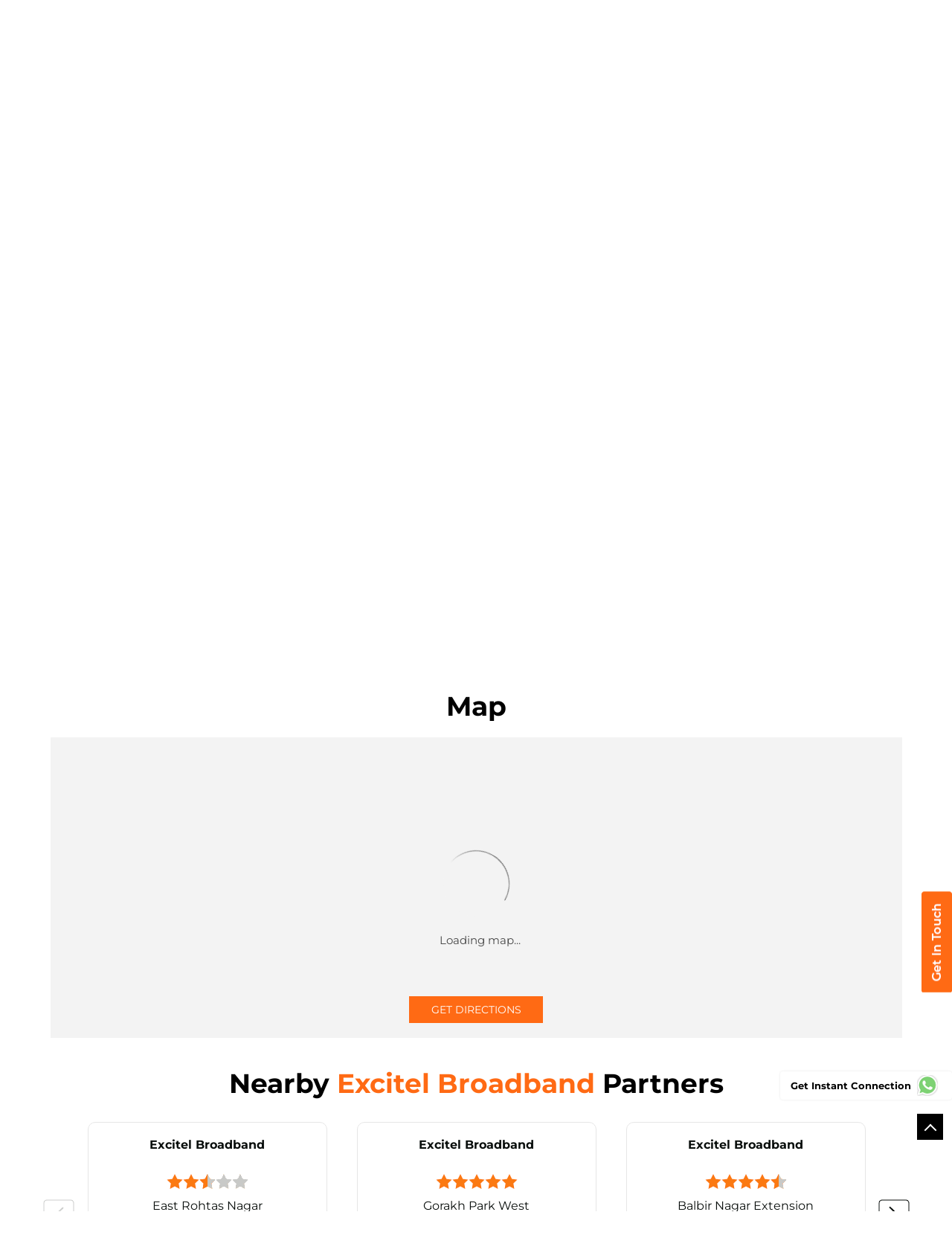

--- FILE ---
content_type: text/html; charset=UTF-8
request_url: https://broadband-nearme.excitel.com/excitel-broadband-vibration-world-internet-service-provider-shahdara-new-delhi-188379/Map
body_size: 10924
content:
<!DOCTYPE html><html lang="en"> <head prefix="og: http://ogp.me/ns# fb: http://ogp.me/ns/fb# article: http://ogp.me/ns/article#"> <script> window.SIdataLayer = [{ 'virtualPagePath': '/storemap/excitel-broadband-vibration-world-internet-service-provider-shahdara-new-delhi-188379/Map?&%3D' }]; </script> <script> !function(a, b, c, d, e){a[d] = a[d] || [], a[d].push({"gtm.start":(new Date).getTime(), event:"gtm.js"}); var f = b.getElementsByTagName(c)[0], g = b.createElement(c), h = "dataLayer" != d?"&l=" + d:""; g.async = !0, g.src = "https://www.googletagmanager.com/gtm.js?id=" + e + h, f.parentNode.insertBefore(g, f)}(window, document, "script", "SIdataLayer", "GTM-WKHRBLR"); </script> <meta http-equiv="X-UA-Compatible" content="IE=edge" ><meta name="revisit-after" content="1 days" ><meta name="robots" content="index, follow" ><meta name="googlebot" content="index, follow" ><meta name="rating" content="general" ><meta name="resource-type" content="text/html" ><meta name="copyright" content="© Copyright Excitel Broadband Private Limited" ><meta name="distribution" content="Global" ><meta http-equiv="Content-Type" content="text/html; charset=UTF-8" ><link rel="shortcut icon" type="image/png" href="https://cdn4.singleinterface.com/files/outlet/fav_icon/180027/fav_Icon_1_png.png" ><link rel="icon" type="image/png" href="https://cdn4.singleinterface.com/files/outlet/fav_icon/180027/fav_Icon_1_png.png" ><meta name="Author" content="https://broadband-nearme.excitel.com/" ><meta name="Created By" content="Excitel Broadband" > <meta name="viewport" content="width=device-width, initial-scale=1.0, minimum-scale=1.0, user-scalable=yes"><title>Excitel Broadband, Shahdara | Get accurate driving direction</title><meta name="description" content="Get accurate address, phone no, timings &amp; driving direction of Excitel Broadband, Shahdara, New Delhi. Connect with us at +9111696570xx." ><meta name="keywords" content="Excitel Broadband Address, Excitel Broadband location, Excitel Broadband contact, Excitel Broadband phone number, Excitel Broadband Direction, Excitel Broadband Partner, Excitel Broadband website,Internet Service Provider,Internet Shop,Telephone Company,Telecommunications Service Provider" > <meta name="geo.position" content="28.683621; 77.2859501" > <meta name="geo.placename" content="Excitel Broadband, Shahdara, New Delhi" ><meta property="og:url" content="https://broadband-nearme.excitel.com/excitel-broadband-vibration-world-internet-service-provider-shahdara-new-delhi-188379/Map" ><meta property="og:type" content="article" ><meta property="fb:app_id" content="776354105718345" ><meta property="og:title" content="Excitel Broadband, Shahdara | Get accurate driving direction" ><meta property="twitter:title" content="Excitel Broadband, Shahdara | Get accurate driving direction" > <meta property="og:description" content="Get accurate address, phone no, timings &amp; driving direction of Excitel Broadband, Shahdara, New Delhi. Connect with us at +9111696570xx." ><meta name="twitter:description" content="Get accurate address, phone no, timings &amp; driving direction of Excitel Broadband, Shahdara, New Delhi. Connect with us at +9111696570xx."><meta http-equiv="x-dns-prefetch-control" content="on"><link href="https://broadband-nearme.excitel.com/" rel="dns-prefetch" ><link href="//cdn4.singleinterface.com" rel="dns-prefetch" ><link href="//cdn5.singleinterface.com" rel="dns-prefetch" ><link href="//cdn6.singleinterface.com" rel="dns-prefetch" ><link href="//maxcdn.bootstrapcdn.com" rel="dns-prefetch" ><link href="//www.google-analytics.com" rel="dns-prefetch" ><link href="//www.singleinterface.com" rel="dns-prefetch" ><link href="//graph.facebook.com" rel="dns-prefetch" ><link href="//fbexternal-a.akamaihd.net" rel="dns-prefetch" ><link href="//csi.gstatic.com" rel="dns-prefetch" ><link href="//fonts.googleapis.com" rel="dns-prefetch" ><link href="//maps.googleapis.com" rel="dns-prefetch" ><link href="//maps.gstatic.com" rel="dns-prefetch" ><link href="//broadband-nearme.excitel.com" rel="dns-prefetch" > <!-- <link rel="alternate" hreflang="" href="" > --> <!-- <link rel="alternate" hreflang="" href="" > --> <link rel="alternate" hreflang="hi" href="https://broadband-nearme.excitel.com/excitel-broadband-vibration-world-internet-service-provider-shahdara-new-delhi-188379/Map/hi" > <link rel="canonical" href="https://broadband-nearme.excitel.com/excitel-broadband-vibration-world-internet-service-provider-shahdara-new-delhi-188379/Map" > <link rel="stylesheet" href="https://broadband-nearme.excitel.com/VendorpageTheme/Enterprise/EThemeForMasterPro/css/bootstrap.min.css?v=7.32" > <link rel="stylesheet" href="https://broadband-nearme.excitel.com/VendorpageTheme/Enterprise/EThemeForMasterPro/css/slick.min.css?v=7.32" > <link rel="stylesheet" href="https://broadband-nearme.excitel.com/VendorpageTheme/Enterprise/EThemeForMasterPro/css/qrcode_master_updated.min.css?v=7.32" > <link rel="stylesheet" href="https://broadband-nearme.excitel.com/VendorpageTheme/Enterprise/EThemeForExcitel/css/common.min.css?v=7.32" > <!-- <link rel="stylesheet" href="" > --> <script async src="https://www.googletagmanager.com/gtag/js?id=AW-836425764"></script><script> window.dataLayer = window.dataLayer || []; function gtag(){dataLayer.push(arguments);} gtag('js', new Date()); gtag('config', 'AW-836425764');</script> <link rel="preload" as="image" href="https://cdn4.singleinterface.com/files/enterprise/coverphoto/180027/Website-Banner-1440x400-1-18-02-25-11-05-27.png"> </head> <body class="map ethemeforexcitel"> <input type="hidden" name="data[cache_version]" id="id_cache_version" value="1.006"><script type="text/javascript"> function googleTranslateElementInit() { new google.translate.TranslateElement({pageLanguage: 'en' , includedLanguages : 'en,hi,bn,te,mr,ml,ta,kn,as'}, 'google_translate_element'); }</script><script type="text/javascript" src="//translate.google.com/translate_a/element.js?cb=googleTranslateElementInit"></script><div class="language-option-desktop"> <div class="container"> <div class="lang-vernac"> <div id="google_translate_element"></div> </div> </div></div><nav class="navbar"> <div class="container"> <div class="navbar-header"> <a class="navbar-brand track_logo_event" target="_self" href="https://broadband-nearme.excitel.com/" title="Excitel Broadband" data-event-click-text="logo" onclick="clickEventGa('map', 'brand_website', '188379')"> <img src="https://cdn4.singleinterface.com/files/outlet/logo/180027/exitel_logo_png.png" alt="Excitel Broadband, Shahdara" data-track-event-name="logo" data-track-event-click="Logo click" width=126 height=46 > </a> </div> <div class="language-option-responsive"> <div class="select-languages"> <div class="language-links"> <div class="toggle-language"> <div class='active active-item'> English</div><ul class='langlist'><li class='active'><a href="https://broadband-nearme.excitel.com/excitel-broadband-vibration-world-internet-service-provider-shahdara-new-delhi-188379/Home" class="active">English</a></li><li><a href="https://broadband-nearme.excitel.com/excitel-broadband-vibration-world-internet-service-provider-shahdara-new-delhi-188379/Home/hi">Hindi</a></li></ul> </div> <span class="toggle-list"></span> </div> </div> </div> <div class="mobile-trigger"> <span class="toggle"></span> </div> <div class="navbar-right nav-groups"> <div class="menu-toggle"> <span class="menu-close"></span> </div> <ul class="navber-links nav-right"> <li class="nav-item"> <a class=" nav-link" href="https://broadband-nearme.excitel.com/excitel-broadband-vibration-world-internet-service-provider-shahdara-new-delhi-188379/Home" data-track-event-name="navigation_menu" data-track-event-click="Home"> <span>Home</span> </a> </li> <li class="nav-item"> <a class=" nav-link" href="https://broadband-nearme.excitel.com/excitel-broadband-vibration-world-internet-service-provider-shahdara-new-delhi-188379/Timeline" data-track-event-name="navigation_menu" data-track-event-click="Navigation Timeline Heading"> <span>Timeline</span> </a> </li> <li class="nav-item"> <a class = "nav-link active" href="https://broadband-nearme.excitel.com/excitel-broadband-vibration-world-internet-service-provider-shahdara-new-delhi-188379/Map" data-track-event-name="navigation_menu" data-track-event-click="Map"> <span>Map</span> </a> </li> <li class="nav-item"> <a class="nav-link " href="https://broadband-nearme.excitel.com/excitel-broadband-vibration-world-internet-service-provider-shahdara-new-delhi-188379/Contact-Us" data-track-event-name="navigation_menu" data-track-event-click="Contact Us"> <span>Contact Us</span> </a> </li> <!-- more menu --> </ul> <!-- <ul class="nav-right language-right"> <li> <div class="language-option-desktop"> <div class="select-languages"> <div class="language-links"> <div class="toggle-language"> <div class='active active-item'> English</div><ul class='langlist'><li class='active'><a href="https://broadband-nearme.excitel.com/excitel-broadband-vibration-world-internet-service-provider-shahdara-new-delhi-188379/Home" class="active">English</a></li><li><a href="https://broadband-nearme.excitel.com/excitel-broadband-vibration-world-internet-service-provider-shahdara-new-delhi-188379/Home/hi">Hindi</a></li></ul> </div> <span class="toggle-list"></span> </div> </div> </div> </li> </ul> --> <ul class="nav-right"> <li class="nav-item"> <a class = "nav-link" href="https://broadband-nearme.excitel.com/?lat=28.683621&long=77.2859501" title="Nearby Partners" onclick="clickEventGa('map', 'storelocator', '188379')"> <span class="sprite-icon social-icon nearby"></span> <span>Nearby Partners</span></a> </li> </ul> </div> </div></nav> <div class="desktop service-buttons"> <ul> <li> <a data-target="#scrollTillForm_1" onclick="clickEventGa('map', 'external_link', '188379')" class="scrollLink ga-id" href="https://broadband-nearme.excitel.com/excitel-broadband-vibration-world-internet-service-provider-shahdara-new-delhi-188379/page/bookservice" target="_blank" data-page-name="map" data-ga-type="https://cdn4.singleinterface.com/files/banner_images/180027/1342_1696499876_main.png" data-outlet-id="188379" data-track-event-click="External Link"> <img src="https://cdn4.singleinterface.com/files/banner_images/180027/1342_1696499876_main.png" alt="" title="" width="42" height="201"> </a> </li> </ul> </div> <main><div class="offer-area"> <img fetchpriority="high" loading="eager" decoding="async" src="https://cdn4.singleinterface.com/files/enterprise/coverphoto/180027/Website-Banner-1440x400-1-18-02-25-11-05-27.png" alt="Excitel" data-adobe-track-event-name="TRACK_EVENT_BANNER_INTERACTION" data-track-event-component="Banner" data-track-event-uid="N/A" title="Excitel" width=1440 height=400 > </div> <div class="breadcrumb-wrapper header-breadcrumb"> <div class="container"> <div class="row"> <div class="col-md-12"> <ol id="breadcrumb" class="list-unstyled breadcrumb"> <li class="breadcrumb-item"> <a class="ga-id breadcrumb_text_class" href="https://broadband-nearme.excitel.com/?lat=28.683621&long=77.2859501" title="Broadband near me" data-page-name="map" data-ga-type="storelocator" data-outlet-id="188379" onclick="clickEventGa('map', 'bd_storelocator', '188379')"> <span>Broadband near me</span> </a> </li> <li class="breadcrumb-item"> <a data-page-name="map" title="Broadband in Delhi" data-ga-type="state" data-outlet-id="188379" class="state-link ga-id breadcrumb_text_class" onclick="clickEventGa('map', 'bd_state', '188379')" href="https://broadband-nearme.excitel.com/location/delhi"> <span>Broadband in Delhi</span> </a> </li> <li class="breadcrumb-item"> <a data-page-name="map" title="Broadband in New Delhi" data-ga-type="city" data-outlet-id="188379" class="state-link ga-id breadcrumb_text_class" onclick="clickEventGa('map', 'bd_city', '188379')" href="https://broadband-nearme.excitel.com/location/delhi/new-delhi"> <span>Broadband in New Delhi</span> </a> </li> <li class="breadcrumb-item active" aria-current="page"> <span>Broadband in Shahdara</span> </li> </ol> </div> </div> </div></div><div class="intro-section"> <div class="container "> <div class="row"> <div class="col-md-4 col-block"> <input type="hidden" id="prv" value="https://broadband-nearme.excitel.com/VendorpageTheme/Enterprise/EThemeForExcitel/images/prevew.png" ><input type="hidden" id="nx" value="https://broadband-nearme.excitel.com/VendorpageTheme/Enterprise/EThemeForExcitel/images/next.png" > <div style="display: none;"> <span>28.683621</span> <span>77.2859501</span> </div> <div class="intro"> <div class="card"> <h1 class="card-header heading" id="speakableIntro" title="Excitel Broadband - Shahdara, New Delhi"> Excitel Broadband </h1> <div class="card-body" id="speakableIntroContent"> <ul class="list-unstyled info-group"> <li class="info-card info-business"> <span class="info-icon"> <span class="sprite-icon intro-icon icn-business"></span> </span> <div class="info-text"> <span> Vibration World</span> </div> </li> <li class="info-card info-address"> <span class="info-icon"> <span class="sprite-icon intro-icon icn-address"></span> </span> <div class="info-text"> <span>No 7207, Main Gol Chakkar, Shivaji Park</span><br><span><span>Shahdara</span></span><br><span class='merge-in-next'><span>New Delhi</span><span> - </span><span>110032</span></span> </div> </li> <li class="info-card call-us"> <span class="info-icon"> <span class="sprite-icon intro-icon icn-phone"></span> </span> <div class="info-text"> <a href="tel:+911169657070" onclick="clickEventGa('map', 'click_to_call', '188379')" data-track-event-section-title="Excitel Broadband" data-track-event-sub-section-title="NA"> +911169657070 </a> </div> </li> <li class="info-card info-card-timing" id="businesshouers"> <span class="info-icon"> <span class="sprite-icon intro-icon icn-time"></span> </span> <ul class="info-text list-unstyled"> <li class="store-clock clock-top-mng"> <span class="time_open">Opens at 10:00 AM</span> <button>Opening Soon</button> </li> </ul> </li> <li class="info-card call-direction"> <a href="tel:+911169657070" class="action-call action-icon" onclick="clickEventGa('map', 'click_to_call', '188379')" data-track-event-click="Call" data-track-event-section-title="Excitel Broadband" data-track-event-sub-section-title="NA"> <span class="sprite-icon cta-phone"></span> <span>Call</span> </a> <a href="https://maps.google.com/maps?cid=8558001506418023748" target="_blank" rel="noopener noreferrer" class="action-direction action-icon" onclick="clickEventGa('map', 'directions', '188379')" data-track-event-section-title="Excitel Broadband" data-track-event-sub-section-title="NA" data-adobe-track-event-name="TRACK_EVENT_CTA_INTERACTION" data-track-event-uid="N/A" data-track-event-component="Header" data-track-event-click="Get Direction" data-track-event-title="N/A"> <span class="sprite-icon cta-direction"></span> <span>Get Direction</span> </a> </li> </ul> </div> </div> </div> </div> <div class="col-md-8 col-block"> <div class="leadform-wrap" id="getintouch"> <h2 class="card-heading"><span class="line-behind">Get In Touch</span></h2> <form action="/enterprises/sendContactUsEmail" class="query-form" id="sendMailToBusinessOwnerLead" method="post" accept-charset="utf-8"><div style="display:none;"><input type="hidden" name="_method" value="POST"></div> <h5 class="uner-heading">Sign up for SMC Account</h5> <div class='successMsgToBusinessOwnerLead' style="display: none;"></div> <div class='errorMsgToBusinessOwnerLead' style="display: none;"></div> <input type="hidden" name="url_alias" value="excitel-broadband-vibration-world-internet-service-provider-shahdara-new-delhi-188379" id="url_alias"><input type="hidden" name="themeDir" value="EThemeForExcitel" id="themeDir"><input type="hidden" name="lead_form_type" value="lead_form_queries_with_city_only" id="lead_form_type"><input type="hidden" name="action_type" id="action_type" value="generate"> <ul class="lead-form list-unstyled"> <li> <fieldset> <label>Name<sup>*</sup></label> <input name="name" id="name" autocomplete="off" placeholder="Enter Name" maxlength="50" type="text"> <div class="errorMsg " style="display: none;"></div> </fieldset> <fieldset> <label>Email<sup></sup></label> <input name="email" id="email" autocomplete="off" placeholder="Enter email id" maxlength="100" type="email"> <div class="errorMsg " style="display: none;"></div> </fieldset> </li> <li> <fieldset> <label>Mobile Number<sup>*</sup></label> <input name="mobile_number" id="sendMailToBusinessOwnerMobileNumber" autocomplete="off" placeholder="Enter Mobile Number" maxlength="10" type="tel"> <div class="errorMsg " style="display: none;"></div> </fieldset> <fieldset> <label>Select City<sup>*</sup></label> <select name="city" id="saveCustomLeadCity" class="select__in"><option value="">Select City</option><option value="Gurugram">Gurugram</option><option value="New Delhi" selected="selected">New Delhi</option></select> <div class="errorMsg " style="display: none;"></div> </fieldset> </li> <li class="lead-action"> <input name="submit" class="submitBtn submitBtnLead" type="submit" value="Submit"> </li></ul></form> </div> </div> </div> </div></div><div id="scrollTill"></div><section class="section map"> <div class="container"> <div class="row"> <div class="col-md-12 col-lg-12"> <h3 class="section-heading"><span class="line-behind">Map</span></h3> <div class="embedded_map"> <div class="googlemapframe lazy-loader"> <div class="loader-ui" data-text="Loading map..."><div class="loader-ui-el"></div></div> <iframe id="embedGoogleMap" loading="lazy" title="Outlet Location" data-src="https://www.google.co.in/maps/embed/v1/place?q=28.683621,77.2859501&amp;key=AIzaSyDS-7IeAHJ1vK3Qc1j8EZY9HmhJGcNsovs&region=IN"></iframe> <a class="dirbutton" target="_blank" rel="noopener noreferrer" onclick="clickEventGa('map', 'directions','188379')" data-adobe-track-event-name="TRACK_EVENT_CTA_INTERACTION" data-track-event-uid="N/A" data-track-event-component="Map" data-track-event-click="Get Directions" data-track-event-title="N/A" href="https://maps.google.com/maps?cid=8558001506418023748"> Get Directions </a> </div> </div> </div> </div> <div class="row"> <div class="col-sm-12"> <div class="microsite-map-page route-nav"> <div class="mapsec" style="display: none;"> <div class="address-information-text"> <div class="heading"> <p class="source-address"></p> </div> <div class="heading01 route-distance-duration"> <p>Total distance - Total duration</p> </div> </div> <div class="route-instructions"></div> <div class="address-information-text address-information-text-bottom"> <div class="heading001"> <p class="destination-address">No 7207, Main Gol Chakkar, Shivaji Park, Shahdara, New Delhi, Delhi - 110032</p> </div> </div> </div> </div> </div> </div> </div></section> <section class="section nearby-outlets-section"> <div class="container"> <div class="row"> <div class="col-sm-12"> <h2 class="section-heading" id="speakableNearbyOutlets"><span class="line-behind">Nearby <span>Excitel Broadband</span> Partners</span></h2> <div class="custome-slick-arrow"> <span class="sprite-icon arrow-prev arrow-prev-nearbyOutlets"></span> <span class="sprite-icon arrow-next arrow-next-nearbyOutlets"></span> </div> <div class="list-unstyled slick-container nearby-outlets js-nearby-outlets dyn-rating" id="speakableNearbyOutletsContent"> <div class="slide-item"> <div class="card"> <div class="card-container"> <div class="card-body"> <h4 class="card-title"> <a href="https://broadband-nearme.excitel.com/excitel-broadband-ayantel-network-east-rohtas-nagar-internet-service-provider-east-rohtas-nagar-new-delhi-188382/Home" onclick="clickEventGa(&#039;map&#039;, &#039;near_by_outlets&#039;, &#039;188382&#039;)" data-track-event-business-name="Excitel Broadband" data-track-event-business-alternate-name="Ayantel Network - East Rohtas Nagar" data-track-event-click="Excitel Broadband" data-track-event-state="Delhi" data-track-event-city="New Delhi" data-track-event-eacsi="NA">Excitel Broadband</a> </h4> <ul class="list-inline rating"> <li><span class="rating-star rating_full"></span></li><li><span class="rating-star rating_full"></span></li><li><span class="rating-star rating_half"></span></li><li><span class="rating-star rating_empty"></span></li><li><span class="rating-star rating_empty"></span></li> </ul> <p class="card-text">East Rohtas Nagar</p> <p class="card-text">New Delhi - 110032</p> </div> <div class="pf call-us"> <div class="info-text"> <a href="tel:+911169657070" onclick="clickEventGa('map', 'click_to_call', '188379')" data-track-event-section-title="Excitel Broadband" data-track-event-sub-section-title="NA"> <span class="sprite-icon intro-icon icn-phone"></span> <span class="call-text">CALL</span> +911169657070 </a> </div> </div> </div> </div> </div> <div class="slide-item"> <div class="card"> <div class="card-container"> <div class="card-body"> <h4 class="card-title"> <a href="https://broadband-nearme.excitel.com/excitel-broadband-sandeep-cable-internet-service-provider-gorakh-park-west-new-delhi-188384/Home" onclick="clickEventGa(&#039;map&#039;, &#039;near_by_outlets&#039;, &#039;188384&#039;)" data-track-event-business-name="Excitel Broadband" data-track-event-business-alternate-name="Sandeep Cable" data-track-event-click="Excitel Broadband" data-track-event-state="Delhi" data-track-event-city="New Delhi" data-track-event-eacsi="NA">Excitel Broadband</a> </h4> <ul class="list-inline rating"> <li><span class="rating-star rating_full"></span></li><li><span class="rating-star rating_full"></span></li><li><span class="rating-star rating_full"></span></li><li><span class="rating-star rating_full"></span></li><li><span class="rating-star rating_full"></span></li> </ul> <p class="card-text">Gorakh Park West</p> <p class="card-text">New Delhi - 110032</p> </div> <div class="pf call-us"> <div class="info-text"> <a href="tel:+911169657070" onclick="clickEventGa('map', 'click_to_call', '188379')" data-track-event-section-title="Excitel Broadband" data-track-event-sub-section-title="NA"> <span class="sprite-icon intro-icon icn-phone"></span> <span class="call-text">CALL</span> +911169657070 </a> </div> </div> </div> </div> </div> <div class="slide-item"> <div class="card"> <div class="card-container"> <div class="card-body"> <h4 class="card-title"> <a href="https://broadband-nearme.excitel.com/excitel-broadband-satya-communication-bn-internet-service-provider-balbir-nagar-extension-new-delhi-253901/Home" onclick="clickEventGa(&#039;map&#039;, &#039;near_by_outlets&#039;, &#039;253901&#039;)" data-track-event-business-name="Excitel Broadband" data-track-event-business-alternate-name="Satya Communication - BN" data-track-event-click="Excitel Broadband" data-track-event-state="Delhi" data-track-event-city="New Delhi" data-track-event-eacsi="NA">Excitel Broadband</a> </h4> <ul class="list-inline rating"> <li><span class="rating-star rating_full"></span></li><li><span class="rating-star rating_full"></span></li><li><span class="rating-star rating_full"></span></li><li><span class="rating-star rating_full"></span></li><li><span class="rating-star rating_half"></span></li> </ul> <p class="card-text">Balbir Nagar Extension</p> <p class="card-text">New Delhi - 110032</p> </div> <div class="pf call-us"> <div class="info-text"> <a href="tel:+911169657070" onclick="clickEventGa('map', 'click_to_call', '188379')" data-track-event-section-title="Excitel Broadband" data-track-event-sub-section-title="NA"> <span class="sprite-icon intro-icon icn-phone"></span> <span class="call-text">CALL</span> +911169657070 </a> </div> </div> </div> </div> </div> <div class="slide-item"> <div class="card"> <div class="card-container"> <div class="card-body"> <h4 class="card-title"> <a href="https://broadband-nearme.excitel.com/excitel-broadband-radhey-krishna-network-internet-service-provider-shahdara-new-delhi-265441/Home" onclick="clickEventGa(&#039;map&#039;, &#039;near_by_outlets&#039;, &#039;265441&#039;)" data-track-event-business-name="Excitel Broadband" data-track-event-business-alternate-name="Radhey Krishna Network" data-track-event-click="Excitel Broadband" data-track-event-state="Delhi" data-track-event-city="New Delhi" data-track-event-eacsi="NA">Excitel Broadband</a> </h4> <ul class="list-inline rating"> <li><span class="rating-star rating_full"></span></li><li><span class="rating-star rating_empty"></span></li><li><span class="rating-star rating_empty"></span></li><li><span class="rating-star rating_empty"></span></li><li><span class="rating-star rating_empty"></span></li> </ul> <p class="card-text">Shahdara</p> <p class="card-text">New Delhi - 110032</p> </div> <div class="pf call-us"> <div class="info-text"> <a href="tel:+911169657070" onclick="clickEventGa('map', 'click_to_call', '188379')" data-track-event-section-title="Excitel Broadband" data-track-event-sub-section-title="NA"> <span class="sprite-icon intro-icon icn-phone"></span> <span class="call-text">CALL</span> +911169657070 </a> </div> </div> </div> </div> </div> <div class="slide-item"> <div class="card"> <div class="card-container"> <div class="card-body"> <h4 class="card-title"> <a href="https://broadband-nearme.excitel.com/excitel-broadband-choudhry-broadband-kr-internet-service-provider-gokal-pur-new-delhi-323449/Home" onclick="clickEventGa(&#039;map&#039;, &#039;near_by_outlets&#039;, &#039;323449&#039;)" data-track-event-business-name="Excitel Broadband" data-track-event-business-alternate-name="Choudhry broadband - KR" data-track-event-click="Excitel Broadband" data-track-event-state="Delhi" data-track-event-city="New Delhi" data-track-event-eacsi="NA">Excitel Broadband</a> </h4> <ul class="list-inline rating"> <li><span class="rating-star rating_full"></span></li><li><span class="rating-star rating_empty"></span></li><li><span class="rating-star rating_empty"></span></li><li><span class="rating-star rating_empty"></span></li><li><span class="rating-star rating_empty"></span></li> </ul> <p class="card-text">Gokal Pur</p> <p class="card-text">New Delhi - 110094</p> </div> <div class="pf call-us"> <div class="info-text"> <a href="tel:+911169657070" onclick="clickEventGa('map', 'click_to_call', '188379')" data-track-event-section-title="Excitel Broadband" data-track-event-sub-section-title="NA"> <span class="sprite-icon intro-icon icn-phone"></span> <span class="call-text">CALL</span> +911169657070 </a> </div> </div> </div> </div> </div> <div class="slide-item"> <div class="card"> <div class="card-container"> <div class="card-body"> <h4 class="card-title"> <a href="https://broadband-nearme.excitel.com/excitel-broadband-ayantel-network-dilshad-garden-internet-service-provider-dilshad-garden-new-delhi-323430/Home" onclick="clickEventGa(&#039;map&#039;, &#039;near_by_outlets&#039;, &#039;323430&#039;)" data-track-event-business-name="Excitel Broadband" data-track-event-business-alternate-name="Ayantel Network-Dilshad Garden" data-track-event-click="Excitel Broadband" data-track-event-state="Delhi" data-track-event-city="New Delhi" data-track-event-eacsi="NA">Excitel Broadband</a> </h4> <ul class="list-inline rating"> <li><span class="rating-star rating_empty"></span></li><li><span class="rating-star rating_empty"></span></li><li><span class="rating-star rating_empty"></span></li><li><span class="rating-star rating_empty"></span></li><li><span class="rating-star rating_empty"></span></li> </ul> <p class="card-text">Dilshad Garden</p> <p class="card-text">New Delhi - 110093</p> </div> <div class="pf call-us"> <div class="info-text"> <a href="tel:+911169657070" onclick="clickEventGa('map', 'click_to_call', '188379')" data-track-event-section-title="Excitel Broadband" data-track-event-sub-section-title="NA"> <span class="sprite-icon intro-icon icn-phone"></span> <span class="call-text">CALL</span> +911169657070 </a> </div> </div> </div> </div> </div> <div class="slide-item"> <div class="card"> <div class="card-container"> <div class="card-body"> <h4 class="card-title"> <a href="https://broadband-nearme.excitel.com/excitel-broadband-sss-sales-and-services-internet-service-provider-west-jyoti-nagar-new-delhi-189378/Home" onclick="clickEventGa(&#039;map&#039;, &#039;near_by_outlets&#039;, &#039;189378&#039;)" data-track-event-business-name="Excitel Broadband" data-track-event-business-alternate-name="SSS Sales And Services" data-track-event-click="Excitel Broadband" data-track-event-state="Delhi" data-track-event-city="New Delhi" data-track-event-eacsi="NA">Excitel Broadband</a> </h4> <ul class="list-inline rating"> <li><span class="rating-star rating_full"></span></li><li><span class="rating-star rating_empty"></span></li><li><span class="rating-star rating_empty"></span></li><li><span class="rating-star rating_empty"></span></li><li><span class="rating-star rating_empty"></span></li> </ul> <p class="card-text">West Jyoti Nagar</p> <p class="card-text">New Delhi - 110094</p> </div> <div class="pf call-us"> <div class="info-text"> <a href="tel:+911169657070" onclick="clickEventGa('map', 'click_to_call', '188379')" data-track-event-section-title="Excitel Broadband" data-track-event-sub-section-title="NA"> <span class="sprite-icon intro-icon icn-phone"></span> <span class="call-text">CALL</span> +911169657070 </a> </div> </div> </div> </div> </div> <div class="slide-item"> <div class="card"> <div class="card-container"> <div class="card-body"> <h4 class="card-title"> <a href="https://broadband-nearme.excitel.com/excitel-broadband-sss-sales-and-services-internet-service-provider-maujpur-new-delhi-188380/Home" onclick="clickEventGa(&#039;map&#039;, &#039;near_by_outlets&#039;, &#039;188380&#039;)" data-track-event-business-name="Excitel Broadband" data-track-event-business-alternate-name="SSS Sales And Services" data-track-event-click="Excitel Broadband" data-track-event-state="Delhi" data-track-event-city="New Delhi" data-track-event-eacsi="NA">Excitel Broadband</a> </h4> <ul class="list-inline rating"> <li><span class="rating-star rating_empty"></span></li><li><span class="rating-star rating_empty"></span></li><li><span class="rating-star rating_empty"></span></li><li><span class="rating-star rating_empty"></span></li><li><span class="rating-star rating_empty"></span></li> </ul> <p class="card-text">Maujpur</p> <p class="card-text">New Delhi - 110053</p> </div> <div class="pf call-us"> <div class="info-text"> <a href="tel:+911169657070" onclick="clickEventGa('map', 'click_to_call', '188379')" data-track-event-section-title="Excitel Broadband" data-track-event-sub-section-title="NA"> <span class="sprite-icon intro-icon icn-phone"></span> <span class="call-text">CALL</span> +911169657070 </a> </div> </div> </div> </div> </div> <div class="slide-item"> <div class="card"> <div class="card-container"> <div class="card-body"> <h4 class="card-title"> <a href="https://broadband-nearme.excitel.com/excitel-broadband-bhaiya-cable-network-internet-service-provider-janta-majdoor-colony-new-delhi-187985/Home" onclick="clickEventGa(&#039;map&#039;, &#039;near_by_outlets&#039;, &#039;187985&#039;)" data-track-event-business-name="Excitel Broadband" data-track-event-business-alternate-name="Bhaiya Cable Network" data-track-event-click="Excitel Broadband" data-track-event-state="Delhi" data-track-event-city="New Delhi" data-track-event-eacsi="NA">Excitel Broadband</a> </h4> <ul class="list-inline rating"> <li><span class="rating-star rating_full"></span></li><li><span class="rating-star rating_full"></span></li><li><span class="rating-star rating_full"></span></li><li><span class="rating-star rating_full"></span></li><li><span class="rating-star rating_half"></span></li> </ul> <p class="card-text">Janta Majdoor Colony</p> <p class="card-text">New Delhi - 110053</p> </div> <div class="pf call-us"> <div class="info-text"> <a href="tel:+911169657070" onclick="clickEventGa('map', 'click_to_call', '188379')" data-track-event-section-title="Excitel Broadband" data-track-event-sub-section-title="NA"> <span class="sprite-icon intro-icon icn-phone"></span> <span class="call-text">CALL</span> +911169657070 </a> </div> </div> </div> </div> </div> <div class="slide-item"> <div class="card"> <div class="card-container"> <div class="card-body"> <h4 class="card-title"> <a href="https://broadband-nearme.excitel.com/excitel-broadband-baby-broadband-internet-service-provider-new-seelampur-new-delhi-254017/Home" onclick="clickEventGa(&#039;map&#039;, &#039;near_by_outlets&#039;, &#039;254017&#039;)" data-track-event-business-name="Excitel Broadband" data-track-event-business-alternate-name="Baby Broadband" data-track-event-click="Excitel Broadband" data-track-event-state="Delhi" data-track-event-city="New Delhi" data-track-event-eacsi="NA">Excitel Broadband</a> </h4> <ul class="list-inline rating"> <li><span class="rating-star rating_empty"></span></li><li><span class="rating-star rating_empty"></span></li><li><span class="rating-star rating_empty"></span></li><li><span class="rating-star rating_empty"></span></li><li><span class="rating-star rating_empty"></span></li> </ul> <p class="card-text">New Seelampur</p> <p class="card-text">New Delhi - 110053</p> </div> <div class="pf call-us"> <div class="info-text"> <a href="tel:+911169657070" onclick="clickEventGa('map', 'click_to_call', '188379')" data-track-event-section-title="Excitel Broadband" data-track-event-sub-section-title="NA"> <span class="sprite-icon intro-icon icn-phone"></span> <span class="call-text">CALL</span> +911169657070 </a> </div> </div> </div> </div> </div> <div class="slide-item"> <div class="card"> <div class="card-container"> <div class="card-body"> <h4 class="card-title"> <a href="https://broadband-nearme.excitel.com/excitel-broadband-indian-star-cable-internet-services-internet-service-provider-seelampur-new-delhi-188385/Home" onclick="clickEventGa(&#039;map&#039;, &#039;near_by_outlets&#039;, &#039;188385&#039;)" data-track-event-business-name="Excitel Broadband" data-track-event-business-alternate-name="Indian star Cable &amp; internet services" data-track-event-click="Excitel Broadband" data-track-event-state="Delhi" data-track-event-city="New Delhi" data-track-event-eacsi="NA">Excitel Broadband</a> </h4> <ul class="list-inline rating"> <li><span class="rating-star rating_full"></span></li><li><span class="rating-star rating_full"></span></li><li><span class="rating-star rating_full"></span></li><li><span class="rating-star rating_full"></span></li><li><span class="rating-star rating_full"></span></li> </ul> <p class="card-text">Seelampur</p> <p class="card-text">New Delhi - 110053</p> </div> <div class="pf call-us"> <div class="info-text"> <a href="tel:+911169657070" onclick="clickEventGa('map', 'click_to_call', '188379')" data-track-event-section-title="Excitel Broadband" data-track-event-sub-section-title="NA"> <span class="sprite-icon intro-icon icn-phone"></span> <span class="call-text">CALL</span> +911169657070 </a> </div> </div> </div> </div> </div> <div class="slide-item"> <div class="card"> <div class="card-container"> <div class="card-body"> <h4 class="card-title"> <a href="https://broadband-nearme.excitel.com/excitel-broadband-ayantel-network-internet-service-provider-shahdara-new-delhi-198011/Home" onclick="clickEventGa(&#039;map&#039;, &#039;near_by_outlets&#039;, &#039;198011&#039;)" data-track-event-business-name="Excitel Broadband" data-track-event-business-alternate-name="Ayantel Network" data-track-event-click="Excitel Broadband" data-track-event-state="Delhi" data-track-event-city="New Delhi" data-track-event-eacsi="NA">Excitel Broadband</a> </h4> <ul class="list-inline rating"> <li><span class="rating-star rating_full"></span></li><li><span class="rating-star rating_full"></span></li><li><span class="rating-star rating_full"></span></li><li><span class="rating-star rating_full"></span></li><li><span class="rating-star rating_empty"></span></li> </ul> <p class="card-text">Shahdara</p> <p class="card-text">New Delhi - 110093</p> </div> <div class="pf call-us"> <div class="info-text"> <a href="tel:+911169657070" onclick="clickEventGa('map', 'click_to_call', '188379')" data-track-event-section-title="Excitel Broadband" data-track-event-sub-section-title="NA"> <span class="sprite-icon intro-icon icn-phone"></span> <span class="call-text">CALL</span> +911169657070 </a> </div> </div> </div> </div> </div> </div> </div> </div> </div> </section></main><section class="section locality-categ-tag footer-accordion"> <div class="container"> <div class="row"> <div class="col-md-12"> <div class="sec-wrapper"> <div class="card nearby-locality"> <div class="card-header"> <h3 class="sub-heading"> <span class="sprite-icon service-icon icn-nearby"></span> <span class="title">Nearby Locality</span> </h3> </div> <div class="card-body custom-tags"> <span class="badge badge-pill badge-light"> <a href="https://broadband-nearme.excitel.com/?search=Shivaji+Park+No+13+Gali%2C+New+Delhi%2C+110032" onclick="clickEventGa('map', 'nearby_locality', '188379')">Shivaji Park No 13 Gali</a> </span> <span class="badge badge-pill badge-light"> <a href="https://broadband-nearme.excitel.com/?search=Sastri+Marg%2C+New+Delhi%2C+110032" onclick="clickEventGa('map', 'nearby_locality', '188379')">Sastri Marg</a> </span> <span class="badge badge-pill badge-light"> <a href="https://broadband-nearme.excitel.com/?search=Shivaji+Park+No+8+Gali%2C+New+Delhi%2C+110032" onclick="clickEventGa('map', 'nearby_locality', '188379')">Shivaji Park No 8 Gali</a> </span> </div> </div> <div class="card category"> <div class="card-header"> <h3 class="sub-heading" id="speakableCategories"> <span class="sprite-icon service-icon icn-categories"></span> <span class="title"> Categories</span> </h3> </div> <div class="card-body" id="speakableCategoriesContent"> <span class="badge badge-pill badge-light">Internet Service Provider</span> <span class="badge badge-pill badge-light">Internet Shop</span> <span class="badge badge-pill badge-light">Telephone Company</span> <span class="badge badge-pill badge-light">Telecommunications Service Provider</span> </div> </div> <div class="card tag"> <div class="card-header"> <h3 class="sub-heading" id="speakableTags"> <span class="sprite-icon service-icon icn-tags"></span> <span class="title">Tags</span> </h3> </div> <div class="card-body" id="speakableTagsContent"> <span class="badge badge-pill badge-light">Broadband connection in New Delhi</span> <span class="badge badge-pill badge-light"> Internet service provider in New Delhi</span> <span class="badge badge-pill badge-light"> Wifi service provider in New Delhi</span> <span class="badge badge-pill badge-light"> Broadband service in Shahdara</span> <span class="badge badge-pill badge-light"> Unlimited wifi plans for home in Shahdara</span> <span class="badge badge-pill badge-light"> Internet connection near me</span> <span class="badge badge-pill badge-light">Broadband provider near me</span> <span class="badge badge-pill badge-light"> Fastest internet in Shahdara</span> <span class="badge badge-pill badge-light"> Broadband plans in Shahdara</span> <span class="badge badge-pill badge-light"> Excitel fiber in Shahdara</span> <span class="badge badge-pill badge-light"> Wifi recharge in Shahdara</span> <span class="badge badge-pill badge-light"> Best wifi connection near me</span> <span class="badge badge-pill badge-light"> Wifi service in Shahdara</span> <span class="badge badge-pill badge-light"> Wireless broadband in Shahdara</span> <span class="badge badge-pill badge-light"> Fiber connection in Shahdara</span> <span class="badge badge-pill badge-light"> Excitel wifi in Shahdara</span> <span class="badge badge-pill badge-light"> Fiber broadband in Shahdara</span> <span class="badge badge-pill badge-light"> Fiber internet in Shahdara</span> <span class="badge badge-pill badge-light"> Wifi installation in Shahdara</span> <span class="badge badge-pill badge-light"> Excitel internet in Shahdara</span> <span class="badge badge-pill badge-light"> Excitel broadband in Shahdara</span> <span class="badge badge-pill badge-light"> Local wifi provider near me</span> <span class="badge badge-pill badge-light"> Local internet providers</span> </div> </div> </div> </div> </div> </div></section><footer> <div class="select-languages"> <div class="container"> <div class="row"> <div class="col-sm-12"> <div class="language-links"> <span>Choose your language:</span><a href="https://broadband-nearme.excitel.com/excitel-broadband-vibration-world-internet-service-provider-shahdara-new-delhi-188379/Home" class="active">English</a><a href="https://broadband-nearme.excitel.com/excitel-broadband-vibration-world-internet-service-provider-shahdara-new-delhi-188379/Home/hi">Hindi</a> </div> </div> </div> </div> </div> <div class="brand-footer"> <div class="container"> <div class="row"> <div class="col-md-12 col-lg-4"> <p class="copyright"><span>Excitel Broadband Private Limited</span></p> </div> <div class="col-md-12 col-lg-4"> <div class="social-icons"> <a class="sprite-icon social-icon facebook" rel="nofollow noopener noreferrer" href="https://www.facebook.com/311570572380383" title="Follow Excitel Broadband on Facebook" target="_blank" onclick="clickEventGa('map', 'facebook_page_national_url', '188379')" data-track-event-click="Footer social link facebook"></a> <a class="sprite-icon social-icon google" rel="nofollow noopener noreferrer" href="https://maps.google.com/maps?cid=8558001506418023748" title="Visit us on Google" target="_blank" onclick="clickEventGa('map', 'google_plus_page_national_url', '188379')" data-track-event-click="Footer social link google"></a> <a class="sprite-icon social-icon twitter" rel="nofollow noopener noreferrer" href="https://twitter.com/excitel_rocks" title="Follow Excitel Broadband on Twitter" target="_blank" onclick="clickEventGa('map', 'twitter_handle', '188379')" data-track-event-click="Footer social link twitter"></a> <a class="sprite-icon social-icon instagram" rel="nofollow noopener noreferrer" href="https://www.instagram.com/excitel_broadband/" title="Follow Excitel Broadband on Instagram" target="_blank" onclick="clickEventGa('map', 'instagram', '188379')" data-track-event-click="Footer social link Instagram"></a> <a class="sprite-icon social-icon youtube" rel="nofollow noopener noreferrer" href="https://www.youtube.com/channel/UC3RkQqz8sgz6R6iMWzkc27A" title="Follow Excitel Broadband on Youtube" target="_blank" onclick="clickEventGa('map', 'youtube_channel_url', '188379')" data-track-event-click="Footer social link Youtube"></a> <a class="sprite-icon social-icon websiteurl" rel="nofollow noopener noreferrer" href="http://www.excitel.com?utm_source=store_locator&utm_medium=brand_website" title="Brand Website" target="_blank" onclick="clickEventGa('map', 'brand_website', '188379')" data-track-event-click="Footer menu brand website"></a> </div> </div> </div> </div> </div></footer><div class="scrollTop"> <span id="scroll" title="Scroll to Top" class="top-to-bck-store"> <span></span> </span></div> <div class="desktop service-buttons"> <ul> <li> <a data-target="#scrollTillForm_1" onclick="clickEventGa('map', 'external_link', '188379')" class="scrollLink ga-id" href="https://broadband-nearme.excitel.com/excitel-broadband-vibration-world-internet-service-provider-shahdara-new-delhi-188379/page/bookservice" target="_blank" data-page-name="map" data-ga-type="https://cdn4.singleinterface.com/files/banner_images/180027/1342_1696499876_main.png" data-outlet-id="188379" data-track-event-click="External Link"> <img src="https://cdn4.singleinterface.com/files/banner_images/180027/1342_1696499876_main.png" alt="" title="" width="42" height="201"> </a> </li> </ul> </div> <div class="service-buttons1 mobile service-count-1"> <ul> <li data-target="#scrollTillForm_1" class="scrollLink li-for-external-link-responsive-count-1"> <a href="https://broadband-nearme.excitel.com/excitel-broadband-vibration-world-internet-service-provider-shahdara-new-delhi-188379/page/bookservice" onclick="clickEventGa('map', 'external_link', '188379')" target="_blank"> <img src="https://cdn4.singleinterface.com/files/banner_images/180027/6610_1696499875_responsive1.png" alt="" title="" width="320" height="32"> </a> </li> </ul> </div> <a rel="noopener noreferrer" target="_blank" title="Whatsapp Us" onclick="clickEventGa('map', 'whatsapp_business', '188379')" href="https://wa.me/919711973876?text=Hi%2C+Tell+me+more+about+Excitel+Superfast+Internet+Offers%21%21" class="whatsapp-button"> <span>Get instant Connection</span> <span class="whatsapp-icon"></span> </a> <div class="chatwithcharmenu"> <div class="chatwithus ext-link"> </div> </div> <input id="jsMsgUnableToFindDirection" type="hidden" value="Either the entered address is not valid or google is unable to find this location." ><input id="jsMsgUnableToFindRouteForDirection" type="hidden" value="We cannot show map results for this query. Either it is not a valid place or it may be possible that you cannot reach this outlet by road from the specified location. Please change your query and try again." ><input id="jsWalkingIcon" type="hidden" value="https://broadband-nearme.excitel.com/VendorpageTheme/Enterprise/EThemeForExcitel/images/walking-icon.png" ><input id="jsCurrentPageControllerAction" type="hidden" value="js/enterprises-map" ><input id="jsSiteRedirectFlag" type="hidden" value="1" ><input id="jsLiveWebsiteUrl" type="hidden" value="https://broadband-nearme.excitel.com/" ><input id="jsSiWebsiteUrl" type="hidden" value="https://preprod.singleinterface.com/" ><input id="jsMasterOutletId" type="hidden" value="180027" ><input id="jsProductId" type="hidden" value="" ><input id="jsCategoryId" type="hidden" value="" ><input id="jsOfferId" type="hidden" value="" ><input id="jsPageName" type="hidden" value="map" ><input id="jsPageNameMd5" type="hidden" value="1d78dc8ed51214e518b5114fe24490ae" ><input id="jsGeoServiceProvider" type="hidden" value="" > <input id="jsTrackingPageUrl" type="hidden" value="https://broadband-nearme.excitel.com//sendTrackingInfo.php" ><input id="jsMsgGeolocationNotSupported" type="hidden" value="Geolocation is not supported by this browser." ><input id="jsWebsiteHostedOnClientSide" type="hidden" value="0" ><input id="jsSearchType" type="hidden" value="custom_and_advance_vertical_with_label" ><input id="jsMapServiceProvider" type="hidden" value="locationiq" ><input id="jsThemeDir" type="hidden" value="ethemeforexcitel" ><input id="jsIdeaAppSucessfulMsg" type="hidden" value="SMS sent." ><input id="jsBannerAndOfferAvailableStatus" type="hidden" value="banners" ><input id="jsGoogleMapApiKey" type="hidden" value="pk.77133daa29540cb6fefde4c2e748117b" ><input id="jsMapMyIndiaApiKey" type="hidden" value="pk.77133daa29540cb6fefde4c2e748117b" ><input id="jsLocalityEnablePlaceHolder" type="hidden" value="e.g. Connaught Place" ><input id="jsLocalityEnableTitle" type="hidden" value="Please enter locality e.g. Connaught Place" ><input id="jsLocalityDisablePlaceHolder" type="hidden" value="Please select city first" ><input id="jsRadiusEnableStatus" type="hidden" value="Please select radius" ><input id="jsRadiusDisableStatus" type="hidden" value="Please enter locality first" ><input id="jsCityDisableStatus" type="hidden" value="City" ><input id="jsStateEnableStatus" type="hidden" value="All" ><input id="jsStateEnableTitleStatus" type="hidden" value="Please select state" ><input id="jsIsResponsive" type="hidden" value="0" ><input id="jsCityEableStatus" type="hidden" value="City" ><input id="jsStateDisableStatus" type="hidden" value="Please remove search nearby text first" ><input id="jsBannersCount" type="hidden" value="3" ><input id="jsOfferCount" type="hidden" value="0" ><input id="jsContactUsPageDoWeNeedToResetCaptcha" type="hidden" value="" ><input id="jsSearchSelectedState" type="hidden" value="" ><input id="jsSearchSelectedCity" type="hidden" value="" ><input id="jsSearchSelectedLocality" type="hidden" value="" ><input id="jsCurrentThemeMasterOutletid" type="hidden" value="180027" > <input id="storeName" type="hidden" value="Excitel Broadband" > <input id="location" type="hidden" value="No 7207,Main Gol Chakkar, Shivaji Park,Shahdara,,New Delhi,Delhi,110032" > <input id="jsOutletId" type="hidden" value="188379" > <input id="jsMapPageUrl" type="hidden" value="https://broadband-nearme.excitel.com/excitel-broadband-vibration-world-internet-service-provider-shahdara-new-delhi-188379/Map" > <input id="jsOutletLatitude" type="hidden" value="28.683621" > <input id="jsOutletLongitude" type="hidden" value="77.2859501" > <input id="jsGoogleMapPositionIconUrl" type="hidden" value="https://broadband-nearme.excitel.com/VendorpageTheme/Enterprise/EThemeForExcitel/images/map-icon.png" > <input id="jsMapMarkerTitle" type="hidden" value="Excitel Broadband, Shahdara, New Delhi" > <input id="jsLocationInterestStatus" type="hidden" value="" ><input id="jsLoadRecaptcha" type="hidden" value=""> <input id="jsMapInfoWindowContentJsonEncoded" type="hidden" value="&lt;div class=&quot;info-window-popup&quot;&gt; &lt;div class=&quot;info-window-header&quot;&gt; &lt;span class=&quot;logo-icon-store&quot;&gt;&lt;/span&gt; &lt;span&gt;Excitel Broadband&lt;/span&gt; &lt;/div&gt; &lt;div class=&quot;info-window-content&quot;&gt;
&lt;div class=&quot;info-window-item&quot;&gt;No 7207, Main Gol Chakkar, Shivaji Park &lt;/div&gt;
&lt;div class=&quot;info-window-item&quot;&gt;Shahdara &lt;/div&gt;
&lt;div class=&quot;info-window-item&quot;&gt;New Delhi - 110032 &lt;/div&gt;
&lt;div class=&quot;info-window-item&quot;&gt; &lt;/div&gt; &lt;div class=&quot;info-window-item&quot;&gt; +911169657070 &lt;/div&gt; &lt;div class=&quot;info-window-item timeShow&quot;&gt; Opens at 10:00 AM &lt;/div&gt; &lt;div class=&quot;info-window-item&quot;&gt; &lt;/div&gt; &lt;div class=&quot;outlet-actions&quot;&gt; &lt;a class=&quot;btn btn-website&quot; href=&quot;https://broadband-nearme.excitel.com/excitel-broadband-vibration-world-internet-service-provider-shahdara-new-delhi-188379/Home&quot; onclick=&quot;clickEventGa(&amp;#039;map&amp;#039;, &amp;#039;website_url&amp;#039;, &amp;#039;188379&amp;#039;)&quot; data-track-event-click=&quot;Website&quot; data-track-event-business-name=&quot;Excitel Broadband&quot; data-track-event-business-alternate-name=&quot;Vibration World&quot; data-track-event-state=&quot;Delhi&quot; data-track-event-city=&quot;New Delhi&quot;&gt; &lt;span class=&quot;sprite-icon outlet-cta icn-website&quot;&gt;&lt;/span&gt; &lt;span&gt;Website&lt;/span&gt; &lt;/a&gt; &lt;/div&gt; &lt;/div&gt;
&lt;/div&gt;
" ><input id="jsCanDisplayInfoWindowOnMicrositePages" type="hidden" value="true" ><input id="can_skip_sms" type="hidden" value='1' ><input id="gtm_layer_data" type="hidden" value='' ><input id="qrRedirectShortUrl" type="hidden" value="" ><input id="qrBorderColor" type="hidden" value="#ff6a14" ><input id="jsLanguageALias" type="hidden" value="" ><input id="qrRedirectPageUrl" type="hidden" value="https://broadband-nearme.excitel.com/excitel-broadband-vibration-world-internet-service-provider-shahdara-new-delhi-188379/scan-for-actions?utm_source=branch_locator&utm_medium=qr_scan" ><input id="is_cookie_accepted" type="hidden" value='' ><input id="jsActualClientStoreId" type="hidden" value='384' ><input id="jsEnableLocationVicinity" type="hidden" value='' ><!-- --> <input id="jsTrackingSaveDb" type="hidden" value='1' > <input id="jsCountryCode" type="hidden" value="IN" ><input id="jsStateId" type="hidden" value="1" ><input id="jsCityId" type="hidden" value="3" ><input id="jsEnterpriseClientStoreId" type="hidden" value="384" ><input id="jsCoverPhotoBannerLimit" type="hidden" value="4" ><input id="jsIsCurrentWebsiteResponsive" type="hidden" value="0" ><script src="//prod2.singleinterface.com/VendorpageTheme/Enterprise/EThemeForMasterPro/js/jquery-3.5.1.min.js?v=2.69"></script><script src="//prod2.singleinterface.com/VendorpageTheme/Enterprise/EThemeForMasterPro/js/slick.min.js?v=2.69"></script><script src="//prod2.singleinterface.com/VendorpageTheme/Enterprise/EThemeForMasterPro/js/lazy.min.js?v=2.69"></script><!--[if lt IE 9]> <meta http-equiv="X-UA-Compatible" content="IE=edge"> <script src="https://oss.maxcdn.com/html5shiv/3.7.2/html5shiv.min.js"></script> <script src="https://oss.maxcdn.com/respond/1.4.2/respond.min.js"></script><![endif]--> <script defer src="//prod2.singleinterface.com/VendorpageTheme/Enterprise/EThemeForMasterPro/js/qrcode-updated.min.js?v=2.69"></script> <script defer src="//prod2.singleinterface.com/VendorpageTheme/Enterprise/EThemeForMasterPro/js/qrcode-updated-main.min.js?v=2.69"></script><script defer src="//prod2.singleinterface.com/VendorpageTheme/Enterprise/EThemeForExcitel/js/enterprises-common.min.js?v=2.69"></script><script defer src="//prod2.singleinterface.com/VendorpageTheme/Enterprise/EThemeForMasterPro/js/common.min.js?v=2.69"></script> <script defer src="//prod2.singleinterface.com/VendorpageTheme/Enterprise/EThemeForMasterPro/js/enterprises-map.min.js?v=2.69"></script> <script defer src="//prod2.singleinterface.com/VendorpageTheme/Enterprise/EThemeForMasterPro/js/enterprises-gtm_datalayer.min.js?v=2.69"></script> <script defer src="//prod2.singleinterface.com/VendorpageTheme/Enterprise/EThemeForMaster/js/enterprises-capture-tracking.min.js?v=2.69"></script> <script type="application/ld+json">[{"@type":"BreadcrumbList","itemListElement":[{"@type":"ListItem","position":1,"item":{"@id":"https:\/\/broadband-nearme.excitel.com\/","name":"Home"}},{"@type":"ListItem","position":2,"item":{"@id":"https:\/\/broadband-nearme.excitel.com\/Delhi","name":"Broadband in Delhi"}},{"@type":"ListItem","position":3,"item":{"@id":"https:\/\/broadband-nearme.excitel.com\/Delhi-New%20Delhi","name":"Broadband in New Delhi"}},{"@type":"ListItem","position":4,"item":{"@id":"https:\/\/broadband-nearme.excitel.com\/Delhi-New%20Delhi-Shahdara","name":"Broadband in Shahdara"}},{"@type":"ListItem","position":5,"item":{"@id":"https:\/\/broadband-nearme.excitel.com\/excitel-broadband-vibration-world-internet-service-provider-shahdara-new-delhi-188379\/Home","name":"Excitel Broadband"}},{"@type":"ListItem","position":6,"item":{"@id":"https:\/\/broadband-nearme.excitel.com\/excitel-broadband-vibration-world-internet-service-provider-shahdara-new-delhi-188379\/Map","name":"Map"}}],"@context":"https:\/\/schema.org"},{"@type":"Organization","name":"Excitel Broadband","url":"https:\/\/broadband-nearme.excitel.com\/","brand":{"@type":"Brand","name":"Excitel Broadband","logo":{"@context":"https:\/\/schema.org","@type":"ImageObject","url":"https:\/\/broadband-nearme.excitel.com\/files\/outlet\/logo\/180027\/resized-112-112.jpg","name":"LOGO - Excitel Broadband","height":"112","width":"112"}},"mainEntityOfPage":{"@type":"WebPage","@id":"http:\/\/www.excitel.com?utm_source=store_locator&amp;utm_medium=brand_website"},"image":"https:\/\/broadband-nearme.excitel.com\/files\/outlet\/logo\/180027\/exitel_logo_png.png","sameAs":["https:\/\/www.facebook.com\/311570572380383","https:\/\/twitter.com\/excitel_rocks","https:\/\/www.instagram.com\/excitel_broadband\/","https:\/\/www.youtube.com\/channel\/UC3RkQqz8sgz6R6iMWzkc27A"],"address":[{"@type":"PostalAddress","name":"Excitel Broadband","image":"https:\/\/broadband-nearme.excitel.com\/files\/outlet\/logo\/180027\/exitel_logo_png.png","streetAddress":"No 7207, Main Gol Chakkar, Shivaji Park","addressLocality":"Shahdara","addressRegion":"New Delhi","postalCode":"110032","addressCountry":"India","telephone":["+911169657070"],"email":"helpdesk@excitel.com"}],"@context":"https:\/\/schema.org"},{"@context":"https:\/\/schema.org","@type":"Store","name":"Excitel Broadband","alternateName":"Vibration World","description":"Welcome to Excitel \u2013 your gateway to high-speed internet and digital entertainment solutions. One of India's fastest-growing internet providers, delivering cutting-edge fiber broadband with speeds ranging from 100 Mbps to 400 Mbps. \n\nOur true unlimited plans come with zero FUP limits, ensuring seamless streaming, gaming, and browsing experiences without interruptions. Our signature Cable Cutter packages combine lightning-fast internet with Prime Video, Disney+ Hotstar, Sony LIV, Sun NXT, ETV Win. Choose from our versatile range of Wi-Fi plans, entertainment bundles and TV packages tailored to your digital lifestyle, all at unbeatable prices. \n\nExperience next-level connectivity with Excitel. Visit your nearest Excitel center today.\r\nThe address of this partner is No 7207, Main Gol Chakkar, Shivaji Park, Shahdara, New Delhi, Delhi.","telephone":["+911169657070"],"url":"https:\/\/broadband-nearme.excitel.com\/excitel-broadband-vibration-world-internet-service-provider-shahdara-new-delhi-188379\/Home","hasMap":"https:\/\/broadband-nearme.excitel.com\/excitel-broadband-vibration-world-internet-service-provider-shahdara-new-delhi-188379\/Map","brand":{"@type":"Brand","name":"Excitel Broadband","logo":{"@context":"https:\/\/schema.org","@type":"ImageObject","url":"https:\/\/broadband-nearme.excitel.com\/files\/outlet\/logo\/180027\/resized-112-112.jpg","name":"LOGO - Excitel Broadband","height":"112","width":"112"}},"contactPoint":{"@type":"ContactPoint","areaServed":"IN","availableLanguage":["Hindi","English"],"contactType":"customer support, technical support, billing support, bill payment, sales","name":"Manish Trikha","email":"helpdesk@excitel.com","telephone":"+918800001204"},"geo":{"@type":"GeoCoordinates","latitude":"28.683621","longitude":"77.2859501"},"address":{"@type":"PostalAddress","name":"Excitel Broadband","image":"https:\/\/broadband-nearme.excitel.com\/files\/outlet\/logo\/180027\/exitel_logo_png.png","streetAddress":"No 7207, Main Gol Chakkar, Shivaji Park","addressLocality":"Shahdara","addressRegion":"New Delhi","postalCode":"110032","addressCountry":"India","telephone":["+911169657070"],"email":"helpdesk@excitel.com"},"image":{"@type":"ImageObject","name":"Excitel Broadband","alternateName":"Excitel Broadband","url":"https:\/\/broadband-nearme.excitel.com\/files\/outlet\/outlet_facebook_images\/outlet_cover_photo\/180027\/banner_jpg.jpg","thumbnailUrl":"https:\/\/broadband-nearme.excitel.com\/files\/outlet\/outlet_facebook_images\/outlet_cover_photo\/180027\/banner_jpg.jpg"}},{"@context":"https:\/\/schema.org","@type":"ItemList","itemListElement":[{"@type":"ListItem","position":1,"url":"https:\/\/broadband-nearme.excitel.com\/excitel-broadband-ayantel-network-east-rohtas-nagar-internet-service-provider-east-rohtas-nagar-new-delhi-188382\/Home"},{"@type":"ListItem","position":2,"url":"https:\/\/broadband-nearme.excitel.com\/excitel-broadband-sandeep-cable-internet-service-provider-gorakh-park-west-new-delhi-188384\/Home"},{"@type":"ListItem","position":3,"url":"https:\/\/broadband-nearme.excitel.com\/excitel-broadband-satya-communication-bn-internet-service-provider-balbir-nagar-extension-new-delhi-253901\/Home"},{"@type":"ListItem","position":4,"url":"https:\/\/broadband-nearme.excitel.com\/excitel-broadband-radhey-krishna-network-internet-service-provider-shahdara-new-delhi-265441\/Home"},{"@type":"ListItem","position":5,"url":"https:\/\/broadband-nearme.excitel.com\/excitel-broadband-choudhry-broadband-kr-internet-service-provider-gokal-pur-new-delhi-323449\/Home"},{"@type":"ListItem","position":6,"url":"https:\/\/broadband-nearme.excitel.com\/excitel-broadband-ayantel-network-dilshad-garden-internet-service-provider-dilshad-garden-new-delhi-323430\/Home"},{"@type":"ListItem","position":7,"url":"https:\/\/broadband-nearme.excitel.com\/excitel-broadband-sss-sales-and-services-internet-service-provider-west-jyoti-nagar-new-delhi-189378\/Home"},{"@type":"ListItem","position":8,"url":"https:\/\/broadband-nearme.excitel.com\/excitel-broadband-sss-sales-and-services-internet-service-provider-maujpur-new-delhi-188380\/Home"},{"@type":"ListItem","position":9,"url":"https:\/\/broadband-nearme.excitel.com\/excitel-broadband-bhaiya-cable-network-internet-service-provider-janta-majdoor-colony-new-delhi-187985\/Home"},{"@type":"ListItem","position":10,"url":"https:\/\/broadband-nearme.excitel.com\/excitel-broadband-baby-broadband-internet-service-provider-new-seelampur-new-delhi-254017\/Home"},{"@type":"ListItem","position":11,"url":"https:\/\/broadband-nearme.excitel.com\/excitel-broadband-indian-star-cable-internet-services-internet-service-provider-seelampur-new-delhi-188385\/Home"},{"@type":"ListItem","position":12,"url":"https:\/\/broadband-nearme.excitel.com\/excitel-broadband-ayantel-network-internet-service-provider-shahdara-new-delhi-198011\/Home"}]},{"@context":"https:\/\/schema.org","@graph":[{"@context":"https:\/\/schema.org","@type":"SiteNavigationElement","@id":null,"name":"Home","url":"https:\/\/broadband-nearme.excitel.com\/excitel-broadband-vibration-world-internet-service-provider-shahdara-new-delhi-188379\/Home"},{"@context":"https:\/\/schema.org","@type":"SiteNavigationElement","@id":null,"name":"Social Timeline","url":"https:\/\/broadband-nearme.excitel.com\/excitel-broadband-vibration-world-internet-service-provider-shahdara-new-delhi-188379\/Timeline"},{"@context":"https:\/\/schema.org","@type":"SiteNavigationElement","@id":null,"name":"Map","url":"https:\/\/broadband-nearme.excitel.com\/excitel-broadband-vibration-world-internet-service-provider-shahdara-new-delhi-188379\/Map"},{"@context":"https:\/\/schema.org","@type":"SiteNavigationElement","@id":null,"name":"Contact Us","url":"https:\/\/broadband-nearme.excitel.com\/excitel-broadband-vibration-world-internet-service-provider-shahdara-new-delhi-188379\/Contact-Us"}]}]</script> <noscript> <iframe src="https://www.googletagmanager.com/ns.html?id=GTM-WKHRBLR" height="0" width="0" style="display:none;visibility:hidden"></iframe> </noscript> <input type="hidden" name="gtm_function_enable" id="gtm_function_enable" value="1"><input type="hidden" name="can_push_customized_gtm_datalayer_variables" id="can_push_customized_gtm_datalayer_variables" value="0"> <script> function getUrlVars() { var vars = [], hash, hashes = window.location.href.slice(window.location.href.indexOf('?') + 1).split('&'); for (var i = 0; i < hashes.length; i++) { hash = hashes[i].split('='); vars.push(hash[0]); vars[hash[0]] = hash[1]; } return vars; } $("#lang").change(function () { $canRedirectFlag = 1; var redirectUrl = '', currentUrl = window.location.href, findLang = currentUrl.indexOf('lang='), selectdLang = $("#lang option:selected").text(), queryString = getUrlVars(); redirectUrl = ((findLang > 1) ? currentUrl.replace("?lang=" + queryString.lang, "?lang=" + selectdLang) : currentUrl + '?lang=' + selectdLang); window.location.href = redirectUrl; }); </script> <script>!function(f,b,e,v,n,t,s)
{if(f.fbq)return;n=f.fbq=function(){n.callMethod?
n.callMethod.apply(n,arguments):n.queue.push(arguments)};
if(!f._fbq)f._fbq=n;n.push=n;n.loaded=!0;n.version='2.0';
n.queue=[];t=b.createElement(e);t.async=!0;
t.src=v;s=b.getElementsByTagName(e)[0];
s.parentNode.insertBefore(t,s)}(window, document,'script',
'https://connect.facebook.net/en_US/fbevents.js');
fbq('init', '1398940423534870');
fbq('track', 'PageView');</script><noscript><img height="1" width="1" style="display:none"
src="https://www.facebook.com/tr?id=1398940423534870&ev=PageView&noscript=1"
></noscript> </body></html>